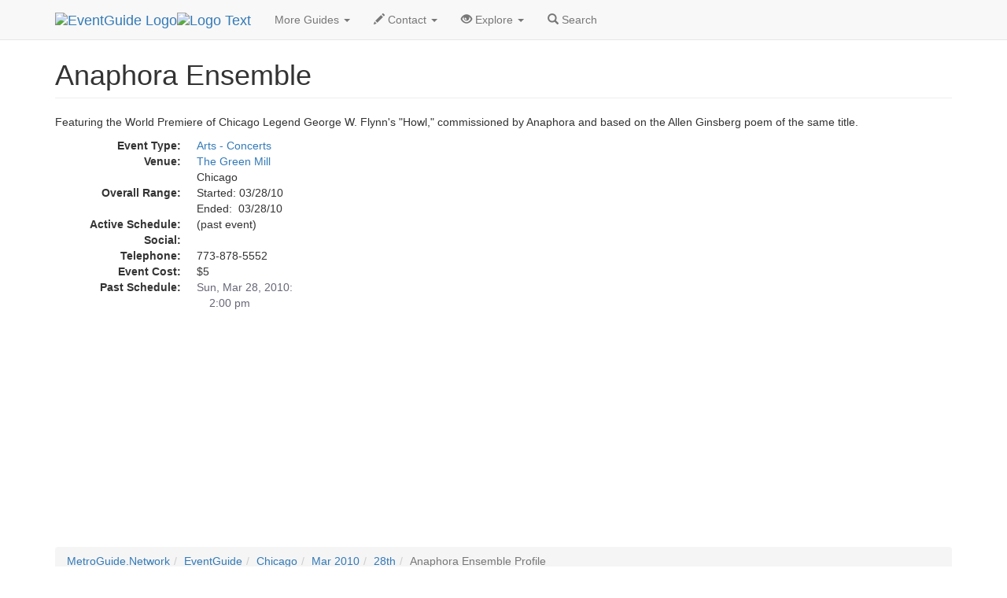

--- FILE ---
content_type: text/html
request_url: https://eventguide.com/chicago/d/502867.htm
body_size: 2432
content:
<!DOCTYPE html><html lang=en><head><title>Anaphora Ensemble  | EventGuide Chicago</title><meta charset="utf-8"><meta name=viewport content="width=device-width, initial-scale=1"><meta name=description content="EventGuide profile page about Anaphora Ensemble"><meta name=keywords content="Anaphora Ensemble, event in Chicago"><link rel=stylesheet href="//maxcdn.bootstrapcdn.com/bootstrap/3.3.4/css/bootstrap.min.css"><script src="//ajax.googleapis.com/ajax/libs/jquery/1.11.1/jquery.min.js"></script><script src="//maxcdn.bootstrapcdn.com/bootstrap/3.3.4/js/bootstrap.min.js"></script><link rel=stylesheet type="text/css" href="//lib.nu/s/egn-detail-std.v4.css"><script data-ad-client="ca-pub-1905353704192667" async src="https://pagead2.googlesyndication.com/pagead/js/adsbygoogle.js"></script></head><body><div class="navbar navbar-default navbar-fixed-top" role=navigation><div class=container><div class=navbar-header><button type=button class=navbar-toggle data-toggle=collapse data-target=".navbar-collapse"><span class=sr-only>Toggle navigation</span><span class=icon-bar></span><span class=icon-bar></span><span class=icon-bar></span></button><div class=navbar-brand><a href=https://www.eventguide.com><img class="hidden-xs hidden-sm" src=//lib.nu/g/l/eg_cir_50x50.png alt="EventGuide Logo"><img src=//lib.nu/g/l/eg_txt_255x50.png alt="Logo Text"></a></div></div><div class="collapse navbar-collapse"><ul class="nav navbar-nav"><li class=dropdown><a href=# class=dropdown-toggle data-toggle=dropdown>More Guides <span class=caret></span></a><ul class=dropdown-menu><li><a href=http://chicago.metroguide.com>MetroGuide</a></li><li><a href=http://chicago.diningguide.com>DiningGuide</a></li><li><a href=http://chicago.hotelguide.net>HotelGuide</a></li><li><a href=http://chicago.retailguide.com>RetailGuide</a></li><li><a href=http://chicago.nightguide.com>NightGuide</a></li><li><a href=http://attractionguide.com/chicago/>AttractionGuide</a></li></ul></li><li class=dropdown><a href=# class=dropdown-toggle data-toggle=dropdown><span class="glyphicon glyphicon-pencil hidden-sm"></span> Contact <span class=caret></span></a><ul class=dropdown-menu><li><a href="http://metroguide.com/forms/company/contact/?s=eg%7Cdet%7Cord&amp;p=hnv">Write To Us</a></li><li><a href="http://metroguide.com/forms/eventguide/add-event.asp?s=eg%7Cdet%7Cord&amp;p=hnv">Add Event (Free)</a></li><li><a href="http://metroguide.com/forms/eventguide/inaccurate/?s=eg%7Cdet%7Cord&amp;p=hnv">Report Innacurate Event</a></li><li><a href="http://metroguide.com/forms/eventguide/today_signup.asp?s=eg%7Cdet%7Cord&amp;p=hnv">Newsletter Signup</a></li></ul></li><li class=dropdown><a href=# class=dropdown-toggle data-toggle=dropdown><span class="glyphicon glyphicon-eye-open hidden-sm"></span> Explore <span class=caret></span></a><ul class=dropdown-menu><li><a href="http://cgi.eventsmanager.com/today.asp?p_base=chicago">Today's Events</a></li><li><a href=../events_by_alpha.htm>Alphabetical</a></li><li><a href=http://rss.metrodata.com/eventguide-chicago-today.xml>RSS</a></li><li><a href=../../today/default.htm>List of Holidays</a></li></ul></li><li><a href="http://metroguide.com/search/?m=ord&amp;w=eg"><span class="glyphicon glyphicon-search"></span> Search</a></li></ul></div></div></div><div class=container><div class=row><div class=col-md-12><ul class=breadcrumb><li><a href=http://metroguide.net>MetroGuide.Network</a></li><li><a href=http://eventguide.com>EventGuide</a></li><li><a href=../default.htm>Chicago</a></li><li><a href=../../chicago/months/2010/03.htm>Mar 2010</a></li><li><a href=../../chicago/days/2010/03/28.htm>28th</a></li><li class=active>Anaphora Ensemble Profile</li></ul><h1 class=page-header>Anaphora Ensemble</h1><p>Featuring the World Premiere of Chicago Legend George W. Flynn's "Howl," commissioned by Anaphora and based on the Allen Ginsberg poem of the same title.</p><dl class=dl-horizontal><dt>Event Type:</dt><dd><a href=../by_type/aco.htm>Arts - Concerts</a></dd><dt>Venue:</dt><dd><a href=http://chicago.nightguide.com/data/n109246.htm>The Green Mill</a><br>Chicago</dd><dt>Overall Range:</dt><dd>Started: 03/28/10<br>Ended:&nbsp; 03/28/10</dd><dt>Active Schedule:</dt><dd>
(past event)
</dd><dt>Social:</dt><dd><div class="addthis_toolbox addthis_default_style"><a class="addthis_button_facebook_like" fb:like:layout="button_count"></a><a class="addthis_button_linkedin_counter"></a><a class="addthis_button_tweet"></a><a class="addthis_counter addthis_pill_style"></a></div>
<script type="text/javascript">var addthis_config = {"data_track_addressbar":false};</script>
<script type="text/javascript" src="//s7.addthis.com/js/300/addthis_widget.js#pubid=ra-51c85f12640963d6"></script></dd><dt>Telephone:</dt><dd>773-878-5552</dd><dt>Event Cost:</dt><dd>$5</dd><dt>Past Schedule:</dt><dd style="color:#676777;">Sun, Mar 28, 2010:<br>&nbsp; &nbsp; 2:00 pm</dd></dl></div></div><div class=row><div class=col-md-12>
<script async src="//pagead2.googlesyndication.com/pagead/js/adsbygoogle.js"></script>
<!-- egn_responsive.002.180926 -->
<ins class="adsbygoogle"
     style="display:block"
     data-ad-client="ca-pub-1905353704192667"
     data-ad-slot="7362341001"
     data-ad-format="auto"
     data-full-width-responsive="true"></ins>
<script>
(adsbygoogle = window.adsbygoogle || []).push({});
</script><ul class=breadcrumb id=bc2Ul><li><a href=http://metroguide.net>MetroGuide.Network</a></li><li><a href=http://eventguide.com>EventGuide</a></li><li><a href=../default.htm>Chicago</a></li><li><a href=../../chicago/months/2010/03.htm>Mar 2010</a></li><li><a href=../../chicago/days/2010/03/28.htm>28th</a></li><li class=active>Anaphora Ensemble Profile</li></ul></div></div></div><footer style="background-color:#EFEFFA;"><div class=container><div class=row><div class=col-md-3><h4>Corporate</h4><ul class=list-unstyled><li><a href=http://metroguide-inc.com/about.network.html>About Us</a></li><li><a href=http://metroguide-inc.com/terms.html>Terms &amp; Conditions</a></li><li><a href=http://metroguide-inc.com/privacy.html>Privacy Policy</a></li></ul></div><div class=col-md-3><h4>Explore</h4><ul class=list-unstyled><li><a href="http://cgi.eventsmanager.com/today.asp?p_base=chicago">Today's Events</a></li><li><a href=../events_by_alpha.htm>Alphabetical</a></li><li><a href=http://rss.metrodata.com/eventguide-chicago-today.xml>RSS</a></li><li><a href=../../today/default.htm>List of Holidays</a></li></ul></div><div class=col-md-3><h4>Other Guides</h4><ul class=list-unstyled><li><a href=http://chicago.metroguide.com>MetroGuide</a></li><li><a href=http://chicago.diningguide.com>DiningGuide</a></li><li><a href=http://chicago.hotelguide.net>HotelGuide</a></li><li><a href=http://chicago.retailguide.com>RetailGuide</a></li><li><a href=http://chicago.nightguide.com>NightGuide</a></li><li><a href=http://attractionguide.com/chicago/>AttractionGuide</a></li></ul></div><div class=col-md-3><h4>Contacts</h4><ul class=list-unstyled><li><a href="http://metroguide.com/search/?m=ord&amp;w=eg">Search Form</a></li><li><a href="http://metroguide.com/forms/company/contact/?s=eg%7Cdet%7Cord&amp;p=ftr">Write to Us</a></li><li><a href="http://metroguide.com/forms/eventguide/add-event.asp?s=eg%7Cdet%7Cord&amp;p=ftr">Event G.U.I.</a></li><li><a href="http://metroguide.com/forms/eventguide/inaccurate/?s=eg%7Cdet%7Cord&amp;p=ftr">Report an Inaccurate Event</a></li><li><a href="http://metroguide.com/forms/eventguide/today_signup.asp?s=eg%7Cdet%7Cord&amp;p=ftr">Free Holiday Newsletter</a></li></ul></div></div><div class=row><div class="col-md-12 text-muted credit small"><a href=http://metroguide.net><img id=mnIm src=//lib.nu/g/l/mgn_36c.png alt="MN logo"></a><p><i><a href=http://metroguide.com>MetroGuide</a>. 1996-2025</i></p><p>EventGuide, EventGuide Network, EventGuide Today, VenueGuide, TheaterGuide, TheatreGuide, PlaceGuide, ArenaGuide, and the phrase &quot;What in the world do you want to do today?&quot; are service marks.<br>All other trademarks are the property of their respective owners. The eventguide.com domain is used under license.</p></div></div></div></footer></body></html>


--- FILE ---
content_type: text/html; charset=utf-8
request_url: https://www.google.com/recaptcha/api2/aframe
body_size: 264
content:
<!DOCTYPE HTML><html><head><meta http-equiv="content-type" content="text/html; charset=UTF-8"></head><body><script nonce="nh0WpMFYnbdrCp_TslCMVQ">/** Anti-fraud and anti-abuse applications only. See google.com/recaptcha */ try{var clients={'sodar':'https://pagead2.googlesyndication.com/pagead/sodar?'};window.addEventListener("message",function(a){try{if(a.source===window.parent){var b=JSON.parse(a.data);var c=clients[b['id']];if(c){var d=document.createElement('img');d.src=c+b['params']+'&rc='+(localStorage.getItem("rc::a")?sessionStorage.getItem("rc::b"):"");window.document.body.appendChild(d);sessionStorage.setItem("rc::e",parseInt(sessionStorage.getItem("rc::e")||0)+1);localStorage.setItem("rc::h",'1766329340663');}}}catch(b){}});window.parent.postMessage("_grecaptcha_ready", "*");}catch(b){}</script></body></html>